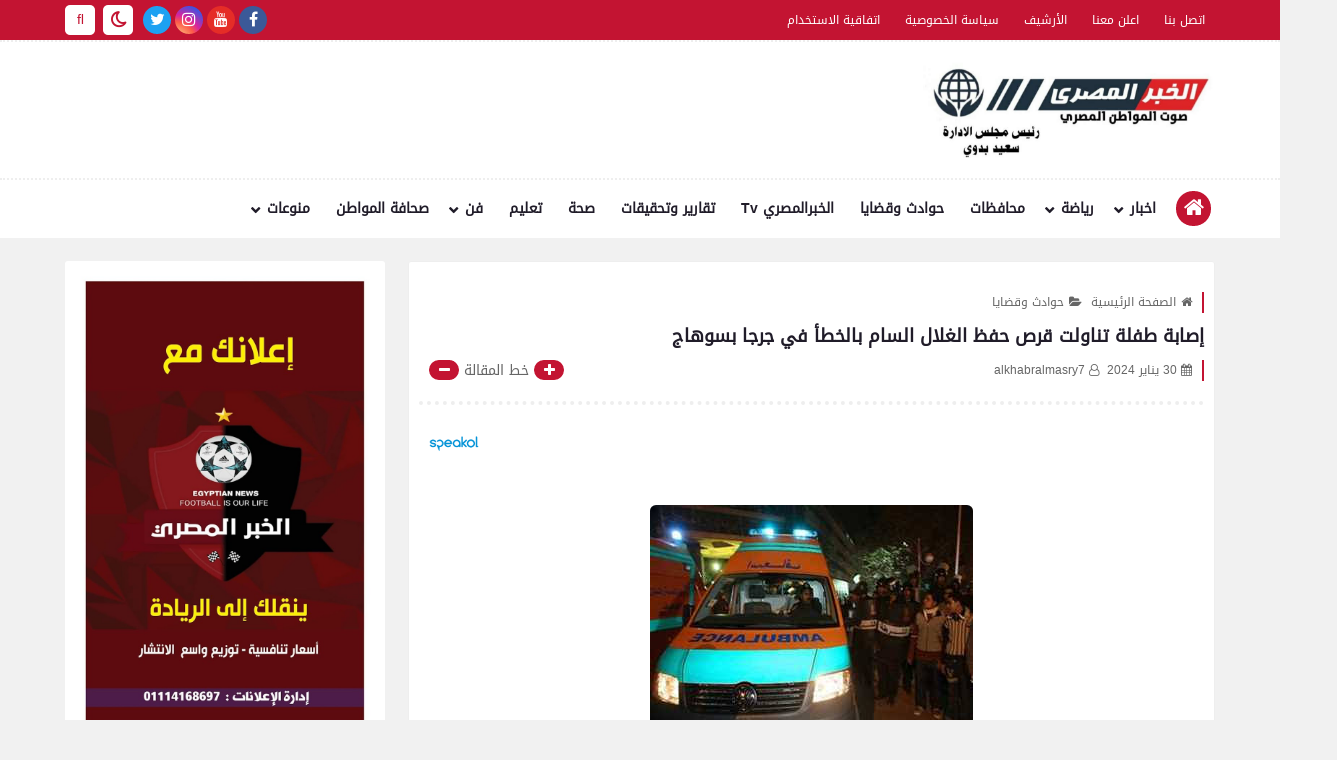

--- FILE ---
content_type: text/html; charset=utf-8
request_url: https://www.google.com/recaptcha/api2/aframe
body_size: 266
content:
<!DOCTYPE HTML><html><head><meta http-equiv="content-type" content="text/html; charset=UTF-8"></head><body><script nonce="TthSi8ojxfZP1iGaIZLmlA">/** Anti-fraud and anti-abuse applications only. See google.com/recaptcha */ try{var clients={'sodar':'https://pagead2.googlesyndication.com/pagead/sodar?'};window.addEventListener("message",function(a){try{if(a.source===window.parent){var b=JSON.parse(a.data);var c=clients[b['id']];if(c){var d=document.createElement('img');d.src=c+b['params']+'&rc='+(localStorage.getItem("rc::a")?sessionStorage.getItem("rc::b"):"");window.document.body.appendChild(d);sessionStorage.setItem("rc::e",parseInt(sessionStorage.getItem("rc::e")||0)+1);localStorage.setItem("rc::h",'1769775805282');}}}catch(b){}});window.parent.postMessage("_grecaptcha_ready", "*");}catch(b){}</script></body></html>